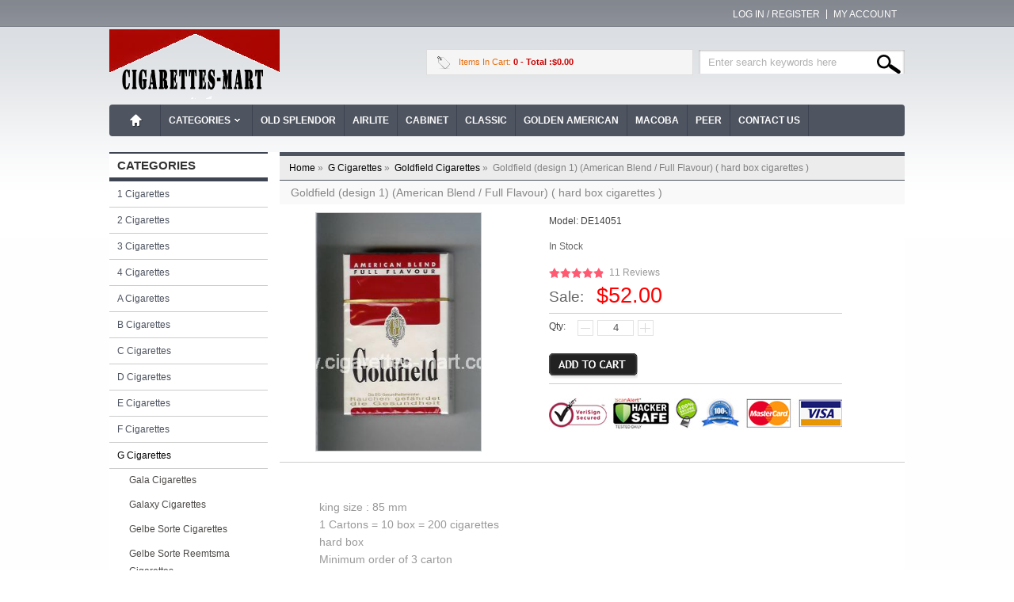

--- FILE ---
content_type: text/html; charset=utf-8
request_url: https://www.cigarettes-mart.com/goldfield-design-1-american-blend-full-flavour-hard-box-cigarettes-p-941.html
body_size: 6788
content:
<!DOCTYPE html PUBLIC "-//W3C//DTD XHTML 1.0 Transitional//EN" "http://www.w3.org/TR/xhtml1/DTD/xhtml1-transitional.dtd">
<html xmlns="http://www.w3.org/1999/xhtml" dir="ltr" lang="en">
<head>
<meta name="viewport" content="width=device-width, initial-scale=1">
<title>Goldfield (design 1) (American Blend / Full Flavour) ( hard box cigarettes )</title>
<meta name="google-site-verification" content="rR7VjAw9hGzrlcltqXzu67MqpM-bLBrIOE2cBQOkRpQ" />
<meta http-equiv="Content-Type" content="text/html; charset=utf-8" />
<meta name="keywords" content="Goldfield (design 1) (American Blend / Full Flavour) ( hard box cigarettes )" />
<meta name="description" content="Goldfield (design 1) (American Blend / Full Flavour) ( hard box cigarettes )" />
<link rel="icon" href="favicon.ico" type="image/x-icon" />
<link rel="shortcut icon" href="favicon.ico" type="image/x-icon" />
<base href="https://www.cigarettes-mart.com/" />
<link rel="canonical" href="https://www.cigarettes-mart.com/goldfield-design-1-american-blend-full-flavour-hard-box-cigarettes-p-941.html" />
<script type="text/javascript" src="includes/templates/c_templates/jscript/jquery.min.js"></script>
<link rel="stylesheet" type="text/css" href="includes/templates/c_templates/css/slideshow.css" />
<script type='text/javascript' src='includes/templates/c_templates/jscript/jquery.nivo.slider.js'></script>
<link rel="stylesheet" type="text/css" href="includes/templates/c_templates/css/style.css" />


<!-- GPE Start -->

<link rel="stylesheet" type="text/css" href="includes/templates/c_templates/css/gpe.css">
<script type="text/javascript" src="includes/templates/c_templates/jscript/jquery/jquery.gpe.library.js"></script>
<script type="text/javascript">
<!--
$(function(){$("#smallImg img").mouseover(function(){$("#mainImg img").attr("src",$(this).attr("src"))});$("#smallImg a").mouseover(function(){$("#jqzoom").attr("href",$(this).attr("href"))});/*$("#scrollImg").jCarouselLite({btnNext:"#imgNext",btnPrev:"#imgPrev",circular:false,vertical:false,visible:5,speed:400,scroll:2,start:0});*/$("#jqzoom").jqzoom({position:"right",showEffect:"fadein",hideEffect:"fadeout",fadeinSpeed:"medium",fadeoutSpeed:"medium",preloadPosition:"center",zoomType:"standard",preloadText:"Loading zoom",showPreload:true,title:false,lens:true,imageOpacity:0.2,zoomWidth:300,zoomHeight:300,xOffset:10,yOffset:10});$("#mainImg a,#scrollImg a").lightBox({overlayBgColor:"#5A5A5A",txtImage:"Images:",txtOf:"/",imageLoading:'includes/templates/template_default/images/gpe/loading.gif',imageBtnPrev:'includes/templates/template_default/images/gpe/lightboxPrev.gif',imageBtnNext:'includes/templates/template_default/images/gpe/lightboxNext.gif',imageBtnClose:'includes/templates/template_default/images/gpe/lightboxClose.gif',imageBlank:'includes/templates/template_default/images/gpe/lightboxBlank.gif',keyToClose:"c",keyToPrev:"p",keyToNext:"n",overlayOpacity:0.8,containerBorderSize:10,containerResizeSpeed:400,fixedNavigation:false});});
//-->
</script>
<!-- GPE End   -->
</head>
<body id="new-productinfo">
<div class="main_out">

<div class="page_header">
	<div class="header_content">

        <div class="currency"></div>
    	<div class="headerLinks">
				<a rel="nofollow" class="frist" href="https://www.cigarettes-mart.com/login.html">Log In / Register</a>
		<a rel="nofollow" href="https://www.cigarettes-mart.com/account.html">My Account</a>	
		
				</div>
    </div>
    	
</div>

<div class="mb-header">
	<div class="header">
        <a id="logo" href="https://www.cigarettes-mart.com/" title=""><img alt="" src="includes/templates/c_templates/images/logo.gif" /></a>
		
        <!--<a style="margin-left:550px" href="http://www.facebook.com/sharer.php?u=https://www.cigarettes-mart.com/&t=Cigarette Mart | Buy Cigarettes Online" target="blank">Facebook</a>-->

        <div class="headerSearch">
			<form name="quick_find_header" action="https://www.cigarettes-mart.com/index.php?main_page=advanced_search_result" method="get" class="mb-search" rel="nofollow"><input type="hidden" name="main_page" value="advanced_search_result" /><input type="hidden" name="search_in_description" value="1" /><input type="text" name="keyword" class="s_keywords" value="Enter search keywords here" onfocus="if (this.value == 'Enter search keywords here') this.value = '';" onblur="if (this.value == '') this.value = 'Enter search keywords here';" /><input type="submit" value="Search" class="s_submit" /></form>        </div>
        
        <div class="header-cart">
			<a class="cart" rel="nofollow" href="https://www.cigarettes-mart.com/shopping_cart.html">
				<div><span class="item">Items in Cart:  <span>0</span></span>
                <span>
				<span class="total"> - Total :$0.00</span>
				</span>
                
                </div>
			</a>
			<div class="top-shpping-cart"><div id="cartBoxEmpty">Your cart is empty.</div></div>
		</div>
        
    </div>
</div>
	<div id="nav">
		<ul class="nav-mi">
			<li class="home"><a href="https://www.cigarettes-mart.com/" title="www.cigarettes-mart.com">Home</a></li>
									<li class="categories"><a href="javascript:;">Categories</a><div class="subWrap"><ul class="down-menu"><li class=""><a href="https://www.cigarettes-mart.com/1-cigarettes-c-523.html" title="1 Cigarettes" class="sub-category">1 Cigarettes</a></li><li class=""><a href="https://www.cigarettes-mart.com/2-cigarettes-c-530.html" title="2 Cigarettes" class="sub-category">2 Cigarettes</a></li><li class=""><a href="https://www.cigarettes-mart.com/3-cigarettes-c-526.html" title="3 Cigarettes" class="sub-category">3 Cigarettes</a></li><li class=""><a href="https://www.cigarettes-mart.com/4-cigarettes-c-528.html" title="4 Cigarettes" class="sub-category">4 Cigarettes</a></li><li class=""><a href="https://www.cigarettes-mart.com/a-cigarettes-c-1.html" title="A Cigarettes" class="sub-category">A Cigarettes</a></li><li class=""><a href="https://www.cigarettes-mart.com/b-cigarettes-c-36.html" title="B Cigarettes" class="sub-category">B Cigarettes</a></li><li class=""><a href="https://www.cigarettes-mart.com/c-cigarettes-c-65.html" title="C Cigarettes" class="sub-category">C Cigarettes</a></li><li class=""><a href="https://www.cigarettes-mart.com/d-cigarettes-c-111.html" title="D Cigarettes" class="sub-category">D Cigarettes</a></li><li class=""><a href="https://www.cigarettes-mart.com/e-cigarettes-c-136.html" title="E Cigarettes" class="sub-category">E Cigarettes</a></li><li class=""><a href="https://www.cigarettes-mart.com/f-cigarettes-c-163.html" title="F Cigarettes" class="sub-category">F Cigarettes</a></li><li class=""><a href="https://www.cigarettes-mart.com/g-cigarettes-c-182.html" title="G Cigarettes" class="sub-category">G Cigarettes</a></li><li class=""><a href="https://www.cigarettes-mart.com/h-cigarettes-c-210.html" title="H Cigarettes" class="sub-category">H Cigarettes</a></li><li class=""><a href="https://www.cigarettes-mart.com/i-cigarettes-c-226.html" title="I Cigarettes" class="sub-category">I Cigarettes</a></li><li class=""><a href="https://www.cigarettes-mart.com/j-cigarettes-c-232.html" title="J Cigarettes" class="sub-category">J Cigarettes</a></li><li class=""><a href="https://www.cigarettes-mart.com/k-cigarettes-c-245.html" title="K Cigarettes" class="sub-category">K Cigarettes</a></li><li class=""><a href="https://www.cigarettes-mart.com/l-cigarettes-c-266.html" title="L Cigarettes" class="sub-category">L Cigarettes</a></li><li class=""><a href="https://www.cigarettes-mart.com/m-cigarettes-c-285.html" title="M Cigarettes" class="sub-category">M Cigarettes</a></li><li class=""><a href="https://www.cigarettes-mart.com/n-cigarettes-c-326.html" title="N Cigarettes" class="sub-category">N Cigarettes</a></li><li class=""><a href="https://www.cigarettes-mart.com/o-cigarettes-c-342.html" title="O Cigarettes" class="sub-category">O Cigarettes</a></li><li class=""><a href="https://www.cigarettes-mart.com/p-cigarettes-c-355.html" title="P Cigarettes" class="sub-category">P Cigarettes</a></li><li class=""><a href="https://www.cigarettes-mart.com/r-cigarettes-c-385.html" title="R Cigarettes" class="sub-category">R Cigarettes</a></li><li class=""><a href="https://www.cigarettes-mart.com/s-cigarettes-c-414.html" title="S Cigarettes" class="sub-category">S Cigarettes</a></li><li class=""><a href="https://www.cigarettes-mart.com/t-cigarettes-c-475.html" title="T Cigarettes" class="sub-category">T Cigarettes</a></li><li class=""><a href="https://www.cigarettes-mart.com/u-cigarettes-c-499.html" title="U Cigarettes" class="sub-category">U Cigarettes</a></li><li class=""><a href="https://www.cigarettes-mart.com/v-cigarettes-c-501.html" title="V Cigarettes" class="sub-category">V Cigarettes</a></li><li class=""><a href="https://www.cigarettes-mart.com/w-cigarettes-c-504.html" title="W Cigarettes" class="sub-category">W Cigarettes</a></li><li class=""><a href="https://www.cigarettes-mart.com/y-cigarettes-c-516.html" title="Y Cigarettes" class="sub-category">Y Cigarettes</a></li><li class=""><a href="https://www.cigarettes-mart.com/z-cigarettes-c-520.html" title="Z Cigarettes" class="sub-category">Z Cigarettes</a></li></ul></div></li><li><a href="https://www.cigarettes-mart.com/old-splendor-german-version-hard-box-cigarettes-p-1439.html">Old Splendor</a></li>
<li><a href="https://www.cigarettes-mart.com/airlite-blend-of-usa-hard-box-cigarettes-p-10.html">Airlite</a></li>
<li><a href="https://www.cigarettes-mart.com/cabinet-cigarettes-c-65_66.html">Cabinet</a></li>
<li><a href="https://www.cigarettes-mart.com/classic-cigarettes-c-65_86.html">Classic</a></li>
<li><a href="https://www.cigarettes-mart.com/golden-american-cigarettes-c-182_200.html">Golden American</a></li>
<li><a href="https://www.cigarettes-mart.com/macoba-cigarettes-c-285_289.html">MACOBA</a></li>
<li><a href="https://www.cigarettes-mart.com/peer-cigarettes-c-355_366.html">Peer</a></li>
<li><a href="https://www.cigarettes-mart.com/contact_us.html">Contact Us</a></li>
		</ul>
    </div>

<div class="mb-widy" id="home-widy">
<div class="mb-main">
    
    
    	<div class="mainLeft">
		<div class="mb-sider" id="mb-categories">
<h4 class="side-title">Categories</h4><div class="side-con">
	<ul><li><a class="category-top" href="https://www.cigarettes-mart.com/1-cigarettes-c-523.html" title="1 Cigarettes">1 Cigarettes</a></li>
<li><a class="category-top" href="https://www.cigarettes-mart.com/2-cigarettes-c-530.html" title="2 Cigarettes">2 Cigarettes</a></li>
<li><a class="category-top" href="https://www.cigarettes-mart.com/3-cigarettes-c-526.html" title="3 Cigarettes">3 Cigarettes</a></li>
<li><a class="category-top" href="https://www.cigarettes-mart.com/4-cigarettes-c-528.html" title="4 Cigarettes">4 Cigarettes</a></li>
<li><a class="category-top" href="https://www.cigarettes-mart.com/a-cigarettes-c-1.html" title="A Cigarettes">A Cigarettes</a></li>
<li><a class="category-top" href="https://www.cigarettes-mart.com/b-cigarettes-c-36.html" title="B Cigarettes">B Cigarettes</a></li>
<li><a class="category-top" href="https://www.cigarettes-mart.com/c-cigarettes-c-65.html" title="C Cigarettes">C Cigarettes</a></li>
<li><a class="category-top" href="https://www.cigarettes-mart.com/d-cigarettes-c-111.html" title="D Cigarettes">D Cigarettes</a></li>
<li><a class="category-top" href="https://www.cigarettes-mart.com/e-cigarettes-c-136.html" title="E Cigarettes">E Cigarettes</a></li>
<li><a class="category-top" href="https://www.cigarettes-mart.com/f-cigarettes-c-163.html" title="F Cigarettes">F Cigarettes</a></li>
<li><a class="category-top" href="https://www.cigarettes-mart.com/g-cigarettes-c-182.html" title="G Cigarettes"><span class="category-subs-parent">G Cigarettes</span></a></li>
<li><a class="category-products" href="https://www.cigarettes-mart.com/gala-cigarettes-c-182_183.html" title="Gala Cigarettes">Gala Cigarettes</a></li>
<li><a class="category-products" href="https://www.cigarettes-mart.com/galaxy-cigarettes-c-182_184.html" title="Galaxy Cigarettes">Galaxy Cigarettes</a></li>
<li><a class="category-products" href="https://www.cigarettes-mart.com/gelbe-sorte-cigarettes-c-182_185.html" title="Gelbe Sorte Cigarettes">Gelbe Sorte Cigarettes</a></li>
<li><a class="category-products" href="https://www.cigarettes-mart.com/gelbe-sorte-reemtsma-cigarettes-c-182_186.html" title="Gelbe Sorte Reemtsma Cigarettes">Gelbe Sorte Reemtsma Cigarettes</a></li>
<li><a class="category-products" href="https://www.cigarettes-mart.com/georgia-cigarettes-c-182_187.html" title="Georgia Cigarettes">Georgia Cigarettes</a></li>
<li><a class="category-products" href="https://www.cigarettes-mart.com/gerdami-cigarettes-c-182_188.html" title="Gerdami Cigarettes">Gerdami Cigarettes</a></li>
<li><a class="category-products" href="https://www.cigarettes-mart.com/globetrotter-cigarettes-c-182_189.html" title="Globetrotter Cigarettes">Globetrotter Cigarettes</a></li>
<li><a class="category-products" href="https://www.cigarettes-mart.com/gloria-cigarettes-c-182_190.html" title="Gloria Cigarettes">Gloria Cigarettes</a></li>
<li><a class="category-products" href="https://www.cigarettes-mart.com/gluck-cigarettes-c-182_191.html" title="Gluck Cigarettes">Gluck Cigarettes</a></li>
<li><a class="category-products" href="https://www.cigarettes-mart.com/gm-cigarettes-c-182_192.html" title="GM Cigarettes">GM Cigarettes</a></li>
<li><a class="category-products" href="https://www.cigarettes-mart.com/godewind-cigarettes-c-182_193.html" title="Godewind Cigarettes">Godewind Cigarettes</a></li>
<li><a class="category-products" href="https://www.cigarettes-mart.com/gold-ball-cigarettes-c-182_194.html" title="Gold Ball Cigarettes">Gold Ball Cigarettes</a></li>
<li><a class="category-products" href="https://www.cigarettes-mart.com/gold-coast-cigarettes-c-182_195.html" title="Gold Coast Cigarettes">Gold Coast Cigarettes</a></li>
<li><a class="category-products" href="https://www.cigarettes-mart.com/gold-dollar-cigarettes-c-182_196.html" title="Gold Dollar Cigarettes">Gold Dollar Cigarettes</a></li>
<li><a class="category-products" href="https://www.cigarettes-mart.com/gold-flake-cigarettes-c-182_197.html" title="Gold Flake Cigarettes">Gold Flake Cigarettes</a></li>
<li><a class="category-products" href="https://www.cigarettes-mart.com/gold-hut-cigarettes-c-182_198.html" title="Gold Hut Cigarettes">Gold Hut Cigarettes</a></li>
<li><a class="category-products" href="https://www.cigarettes-mart.com/gold-seal-cigarettes-c-182_199.html" title="Gold Seal Cigarettes">Gold Seal Cigarettes</a></li>
<li><a class="category-products" href="https://www.cigarettes-mart.com/golden-american-cigarettes-c-182_200.html" title="Golden American Cigarettes">Golden American Cigarettes</a></li>
<li><a class="category-products" href="https://www.cigarettes-mart.com/golden-gate-cigarettes-c-182_201.html" title="Golden Gate Cigarettes">Golden Gate Cigarettes</a></li>
<li><a class="category-products" href="https://www.cigarettes-mart.com/golden-rose-cigarettes-c-182_202.html" title="Golden Rose Cigarettes">Golden Rose Cigarettes</a></li>
<li><a class="category-products" href="https://www.cigarettes-mart.com/goldfield-cigarettes-c-182_203.html" title="Goldfield Cigarettes"><span class="category-subs-selected">Goldfield Cigarettes</span></a></li>
<li><a class="category-products" href="https://www.cigarettes-mart.com/goldring-cigarettes-c-182_204.html" title="Goldring Cigarettes">Goldring Cigarettes</a></li>
<li><a class="category-products" href="https://www.cigarettes-mart.com/gorden-cigarettes-c-182_205.html" title="Gorden Cigarettes">Gorden Cigarettes</a></li>
<li><a class="category-products" href="https://www.cigarettes-mart.com/grant-cigarettes-c-182_206.html" title="Grant Cigarettes">Grant Cigarettes</a></li>
<li><a class="category-products" href="https://www.cigarettes-mart.com/greyhound-cigarettes-c-182_207.html" title="Greyhound Cigarettes">Greyhound Cigarettes</a></li>
<li><a class="category-products" href="https://www.cigarettes-mart.com/guldenring-cigarettes-c-182_208.html" title="Guldenring Cigarettes">Guldenring Cigarettes</a></li>
<li><a class="category-products" href="https://www.cigarettes-mart.com/gute-privat-cigarettes-c-182_209.html" title="Gute Privat Cigarettes">Gute Privat Cigarettes</a></li>
<li><a class="category-top" href="https://www.cigarettes-mart.com/h-cigarettes-c-210.html" title="H Cigarettes">H Cigarettes</a></li>
<li><a class="category-top" href="https://www.cigarettes-mart.com/i-cigarettes-c-226.html" title="I Cigarettes">I Cigarettes</a></li>
<li><a class="category-top" href="https://www.cigarettes-mart.com/j-cigarettes-c-232.html" title="J Cigarettes">J Cigarettes</a></li>
<li><a class="category-top" href="https://www.cigarettes-mart.com/k-cigarettes-c-245.html" title="K Cigarettes">K Cigarettes</a></li>
<li><a class="category-top" href="https://www.cigarettes-mart.com/l-cigarettes-c-266.html" title="L Cigarettes">L Cigarettes</a></li>
<li><a class="category-top" href="https://www.cigarettes-mart.com/m-cigarettes-c-285.html" title="M Cigarettes">M Cigarettes</a></li>
<li><a class="category-top" href="https://www.cigarettes-mart.com/n-cigarettes-c-326.html" title="N Cigarettes">N Cigarettes</a></li>
<li><a class="category-top" href="https://www.cigarettes-mart.com/o-cigarettes-c-342.html" title="O Cigarettes">O Cigarettes</a></li>
<li><a class="category-top" href="https://www.cigarettes-mart.com/p-cigarettes-c-355.html" title="P Cigarettes">P Cigarettes</a></li>
<li><a class="category-top" href="https://www.cigarettes-mart.com/r-cigarettes-c-385.html" title="R Cigarettes">R Cigarettes</a></li>
<li><a class="category-top" href="https://www.cigarettes-mart.com/s-cigarettes-c-414.html" title="S Cigarettes">S Cigarettes</a></li>
<li><a class="category-top" href="https://www.cigarettes-mart.com/t-cigarettes-c-475.html" title="T Cigarettes">T Cigarettes</a></li>
<li><a class="category-top" href="https://www.cigarettes-mart.com/u-cigarettes-c-499.html" title="U Cigarettes">U Cigarettes</a></li>
<li><a class="category-top" href="https://www.cigarettes-mart.com/v-cigarettes-c-501.html" title="V Cigarettes">V Cigarettes</a></li>
<li><a class="category-top" href="https://www.cigarettes-mart.com/w-cigarettes-c-504.html" title="W Cigarettes">W Cigarettes</a></li>
<li><a class="category-top" href="https://www.cigarettes-mart.com/y-cigarettes-c-516.html" title="Y Cigarettes">Y Cigarettes</a></li>
<li><a class="category-top" href="https://www.cigarettes-mart.com/z-cigarettes-c-520.html" title="Z Cigarettes">Z Cigarettes</a></li>
</ul></div>
</div>		<div class="mb-sider">
			<h4 class="side-title">Information</h4>
			<ul class="trur">
				<li><a href="https://www.cigarettes-mart.com/contact_us.html">Contact Us</a></li><li><a href="https://www.cigarettes-mart.com/privacy-policy-ezp-9.html">Privacy Policy</a></li><li><a href="https://www.cigarettes-mart.com/site_map.html">Site Map</a></li>			</ul>
		</div>
	</div>
    	<div class="mainRight">
        	    	<div class="mb-breadcrumb">  <a href="https://www.cigarettes-mart.com/">Home<span>&nbsp;&raquo;&nbsp;</span></a>
  <a href="https://www.cigarettes-mart.com/g-cigarettes-c-182.html">G Cigarettes<span>&nbsp;&raquo;&nbsp;</span></a>
  <a href="https://www.cigarettes-mart.com/goldfield-cigarettes-c-182_203.html">Goldfield Cigarettes<span class="last">&nbsp;&raquo;&nbsp;</span></a>
</a><p><span>Goldfield (design 1) (American Blend / Full Flavour) ( hard box cigarettes )</span></p>
</div>        
		<meta property="og:url" content="https://www.cigarettes-mart.com/goldfield-design-1-american-blend-full-flavour-hard-box-cigarettes-p-941.html" xmlns:og="http://opengraphprotocol.org/schema/" />
<meta property="og:title" content="Goldfield (design 1) (American Blend / Full Flavour) ( hard box cigarettes ) - cigarettes-mart.com" xmlns:og="http://opengraphprotocol.org/schema/" />
<meta property="og:description" content="Goldfield (design 1) (American Blend / Full Flavour) ( hard box cigarettes ) coupons, tax-free duty-free Goldfield (design 1) (American Blend / Full Flavour) ( hard box cigarettes ) - cigarettes-mart.com" xmlns:og="http://opengraphprotocol.org/schema/" />
<meta property="og:image" content="https://www.cigarettes-mart.com/images/de/goldfield-design-1-american-blend-full-flavour-hard-box-cigarettes-14051.jpg" xmlns:og="http://opengraphprotocol.org/schema/" />
<link rel="image_src" href="https://www.cigarettes-mart.com/images/de/goldfield-design-1-american-blend-full-flavour-hard-box-cigarettes-14051.jpg" />






<div class="info-name">Goldfield (design 1) (American Blend / Full Flavour) ( hard box cigarettes )</div>
<div class="clear"></div>
<div class="info-box">

<div class="clear"></div>
<div class="info-pics"> <div id="productMainImage" class="centeredContent back">
							<div class="imgBox">
			<div class="main-bg">
				<div id="mainImg">
					<a id="jqzoom" href="images/de/goldfield-design-1-american-blend-full-flavour-hard-box-cigarettes-14051.jpg" title="Goldfield (design 1) (American Blend / Full Flavour) ( hard box cigarettes )"><img src="images/de/goldfield-design-1-american-blend-full-flavour-hard-box-cigarettes-14051.jpg" alt="Goldfield (design 1) (American Blend / Full Flavour) ( hard box cigarettes )" title=" Goldfield (design 1) (American Blend / Full Flavour) ( hard box cigarettes ) " width="208" height="300" /></a>				</div>
			</div>
							<div class="clear"></div>
						 			<div class="clear"></div>
		</div>
	</div></div>
<div class="info-detail">
<ul>
			<li>Model: <span>DE14051</span></li>
		<li class="in-stock"><span>In Stock</span></li>
		<!--li>Brand: <a href=""></a></li-->
		<!--li class="info-review">
		<span class="s-rating stars"></span>
		<span class="rating"></span>
				<p><a rel="nofollow" href="/contact_us.html"></a></p>
	</li-->
	<li class="vm clear mt"><div class="starBox"><div class="starBorder"><div class="star" style="width:98%"></div></div><span>11 Reviews</span></div><strong>Sale:&nbsp;</strong>$52.00</li>
		<li class="i-form i-line"><form name="cart_quantity" action="https://www.cigarettes-mart.com/goldfield-design-1-american-blend-full-flavour-hard-box-cigarettes-p-941.html?action=add_product" method="post" enctype="multipart/form-data"><input type="hidden" name="securityToken" value="80f0131ac247528b1b7430abdd65025b" />
	<script type="text/javascript">
	$(function(){
		$(".i-btn").click(function(){
			var coun=$("#options-menu select").val();
		if(coun == 0) {
			$('p[ID=options-menu]').removeAttr('css').attr('class','yuu');
			return false; 
	}else {
	   return true; 
	}
	   });
	});
	</script>   <script type="text/javascript">
		function Plus(obj) {  
			var i = $(obj).siblings("input");              
			i.val(parseInt(i.val()) + 1);  
		}  
		function Reduce(obj) {  
			var i = $(obj).siblings("input");  
			if (i.val() > 1) {  
				i.val(i.val() - 1);  
			}  
		}  
	</script>
	<div class="attpor"><div id="info-addcart"><div class="yoyo"><span>Qty: </span><div class="input-qty"><a class="pus1" href="javascript:void(0)" onclick="javascript:Reduce(this)"></a><input class="i-qty" type="text" name="cart_quantity" value="4" maxlength="6" size="4" /><a class="pus" href="javascript:void(0)"onclick="javascript:Plus(this)"></a></div></div>
		  
		  <div class="add-to-cart"><input type="hidden" name="products_id" value="941" /><input type="image" src="includes/templates/c_templates/buttons/english/button_in_cart.gif" alt="Add to Cart" title=" Add to Cart " class="i-btn" /></div></div> <script>
		function turnoff(obj){
			document.getElementById(obj).style.display="none";
		}
	</script>
	<div id="shipping"></div>
	</div>
	</form>
	</li>
</ul>
<!-- Go to www.addthis.com/dashboard to customize your tools --> <div class="addthis_inline_share_toolbox_hu2m"></div>
</div>
	<div class="clear"><!-- Go to www.addthis.com/dashboard to customize your tools --> <script type="text/javascript" src="//s7.addthis.com/js/300/addthis_widget.js#pubid=ra-5e8cf39befc416d0"></script></div>
	<div id="info-tab" class="info-box-tab">
  <!--ul class="tab-menu">
			<li class="on"></li>
				<li ></li>
				<li ></li>
				<li ></li>
	  </ul-->
  <div class="tab-con">
			<div class="tab-info ">
						king size : 85 mm<br>1 Cartons = 10 box = 200 cigarettes<br>hard box<br>Minimum order of 3 carton		</div>
        <div style="text-align:center">
        <img src="includes/templates/c_templates/images/pro_rz1.png" />
        <img src="includes/templates/c_templates/images/5.gif">
        <img src="includes/templates/c_templates/images/secured.png">
        </div>
	<center><img class="info_products_images" src="images/de/goldfield-design-1-american-blend-full-flavour-hard-box-cigarettes-14051.jpg" alt="Goldfield (design 1) (American Blend / Full Flavour) ( hard box cigarettes )"></center>				
  </div>
</div>	<div class="info-next">
  <p>Product 4/12</p>
  <a href="https://www.cigarettes-mart.com/goldfield-design-1-american-blend-full-flavour-hard-box-cigarettes-p-943.html" title="Goldfield (design 1) (American Blend / Full Flavour) ( hard box cigarettes )"><img src="includes/templates/c_templates/buttons/english/button_prev.gif" alt="Goldfield (design 1) (American Blend / Full Flavour) ( hard box cigarettes )" title=" Goldfield (design 1) (American Blend / Full Flavour) ( hard box cigarettes ) " width="65" height="23" /></a>
  <a href="https://www.cigarettes-mart.com/goldfield-cigarettes-c-182_203.html" title="G Cigarettes"><img src="includes/templates/c_templates/buttons/english/button_return_to_product_list.gif" alt="G Cigarettes" title=" G Cigarettes " width="82" height="23" /></a>
  <a href="https://www.cigarettes-mart.com/goldfield-design-1-american-blend-menthol-hard-box-cigarettes-p-946.html" title="Goldfield (design 1) (American Blend / Menthol) ( hard box cigarettes )"><img src="includes/templates/c_templates/buttons/english/button_next.gif" alt="Goldfield (design 1) (American Blend / Menthol) ( hard box cigarettes )" title=" Goldfield (design 1) (American Blend / Menthol) ( hard box cigarettes ) " width="65" height="23" /></a>
</div>
</div>

<div class="clear"></div>

<div id="products_infor_star">
	<a href="/login.html" rel="nofollow" class="write">Write a review on this product.</a>
	<div class="starBox">
    	<div class="starBorder">
        	<div class="star" style="width:98%"></div>
        </div>
        <span>4.9</span>
    </div>
    <div class="reviews">( 11 Reviews,  
    	98% of 5 Stars! )
    </div>
	<div class="friend"></div>
    
        
    <div class="pros" >
    	<p>PROS</p>
        <ul>
        	<li>Good Taste (2)</li>
            <li>Quick (1)</li> 
            <li>Genuine (0)</li>
            <li>Trustworthy (0)</li>
            <li>Cheap (1)</li>
        </ul>

    </div>
    <div class="clear"></div>
    
    <div class="post" id="products_post" >
    <form action="" method="post" id="products_post_form">
    	<div class="instruct">Please focus on product performance and quality. You may also leave service comments below.</div>
        <div class="post_content">
        	<div class="p_left"><span>*</span>Review Headline:</div>
            <div class="p_right"><input class="inputBox" id="headline_value" type="text" maxlength="40" size="40" value=""></div>
        	<div class="clear"></div>
        </div>
        <div class="post_content">
            <div class="p_left"><span>*</span>Overall Rating:</div>
            <div class="p_right">
            	<div class="starBox">
                    <div class="starBorder">
                        <div class="star" style="width:100%"></div>
                        <div class="stara">
                        <a href="javascript:;" title="NOT GOOD"></a>
                        <a href="javascript:;" title="NEEDS THAT SPECIAL SOMETHING"></a>
                        <a href="javascript:;" title="AVERAGE, ORDINARY"></a>
                        <a href="javascript:;" title="THAT'S GOOD STUFF"></a>
                        <a href="javascript:;" title="PERFECT. IT DOESN'T GET ANY BETTER"></a>
                        </div>
                    </div>
                    <span id="star_text">PERFECT. IT DOESN'T GET ANY BETTER</span>
                </div>
            </div>
            
            <div class="clear"></div>
        </div>
        
        <div class="post_content">
        	<div class="p_left"><span>*</span>Pros:</div>
            <div class="p_right">
                <div class="checkbox">
                    <input type="checkbox" name="pros1" id="pros1" class="checkbox_box" checked="checked"/>
                    <label for="pros1">Good Taste </label>
                </div>
                <div class="checkbox">
                    <input type="checkbox" name="pros2" id="pros2" class="checkbox_box" checked="checked"/>
                    <label for="pros2">Quick</label>
                </div>
                <div class="checkbox">
                    <input type="checkbox" name="pros3" id="pros3" class="checkbox_box" checked="checked"/>
                    <label for="pros3">Genuine </label>
                </div>
                <div class="checkbox">
                    <input type="checkbox" name="pros4" id="pros4" class="checkbox_box" checked="checked"/>
                    <label for="pros4">Trustworthy </label>
                </div>
                <div class="checkbox">
                    <input type="checkbox" name="pros5" id="pros5" class="checkbox_box" checked="checked"/>
                    <label for="pros5">Cheap </label>
                </div>
            </div>
        	<div class="clear"></div>
        </div>
        
        <div class="post_content">

        </div>
        
        <div class="post_content">
        	<div class="p_left"><span>*</span>Comments:</div>
            <div class="p_right"><textarea class="inputBox" name="comments"></textarea></div>
        	<div class="clear"></div>
        </div>
        
        <div class="post_content">
        	<div class="p_left"></div>
            <div class="p_right">
                        	<a rel="nofollow" href="https://www.cigarettes-mart.com/login.html"><input type="button" name="submit" class="submit" value="Log In / Register"/></a>            
                        </div>
        	<div class="clear"></div>
        </div>
	</form>
    </div>
</div>

<div id="mb-related" class="info-box g-box">

<h3 class="ltitle">Related Products</h3><ul><div class="clear"></div><li class="w33 frist"><div class="lbox">
	<a class="limage" href="https://www.cigarettes-mart.com/goldfield-design-1-american-blend-full-flavour-hard-box-cigarettes-p-943.html">
	<span><img src="images/de/goldfield-design-1-american-blend-full-flavour-hard-box-cigarettes-14053.jpg" alt="Goldfield (design 1) (American Blend / Full Flavour) ( hard box cigarettes )" title=" Goldfield (design 1) (American Blend / Full Flavour) ( hard box cigarettes ) " width="115" height="165" /></span></a><a class="lname" href="https://www.cigarettes-mart.com/goldfield-design-1-american-blend-full-flavour-hard-box-cigarettes-p-943.html">Goldfield (design 1) (American Blend / Full Flavour) ( hard box cigarettes )</a><div class="lprice"><div class="starBox"><div class="starBorder"><div class="star" style="width:94%"></div></div><span>81 Reviews</span></div>$52.00</div></div></li>
<li class="w33"><div class="lbox">
	<a class="limage" href="https://www.cigarettes-mart.com/goldfield-design-1-american-blend-lights-hard-box-cigarettes-p-944.html">
	<span><img src="images/de/goldfield-design-1-american-blend-lights-hard-box-cigarettes-14054.jpg" alt="Goldfield (design 1) (American Blend) (Lights) ( hard box cigarettes )" title=" Goldfield (design 1) (American Blend) (Lights) ( hard box cigarettes ) " width="115" height="165" /></span></a><a class="lname" href="https://www.cigarettes-mart.com/goldfield-design-1-american-blend-lights-hard-box-cigarettes-p-944.html">Goldfield (design 1) (American Blend) (Lights) ( hard box cigarettes )</a><div class="lprice"><div class="starBox"><div class="starBorder"><div class="star" style="width:92%"></div></div><span>25 Reviews</span></div>$52.00</div></div></li>
<li class="w33"><div class="lbox">
	<a class="limage" href="https://www.cigarettes-mart.com/goldfield-design-1-american-blend-lights-hard-box-cigarettes-p-945.html">
	<span><img src="images/de/goldfield-design-1-american-blend-lights-hard-box-cigarettes-14055.jpg" alt="Goldfield (design 1) (American Blend) (Lights) ( hard box cigarettes )" title=" Goldfield (design 1) (American Blend) (Lights) ( hard box cigarettes ) " width="115" height="165" /></span></a><a class="lname" href="https://www.cigarettes-mart.com/goldfield-design-1-american-blend-lights-hard-box-cigarettes-p-945.html">Goldfield (design 1) (American Blend) (Lights) ( hard box cigarettes )</a><div class="lprice"><div class="starBox"><div class="starBorder"><div class="star" style="width:96%"></div></div><span>73 Reviews</span></div>$52.00</div></div></li>
<li class="w33"><div class="lbox">
	<a class="limage" href="https://www.cigarettes-mart.com/goldfield-design-1-american-blend-menthol-hard-box-cigarettes-p-946.html">
	<span><img src="images/de/goldfield-design-1-american-blend-menthol-hard-box-cigarettes-14056.jpg" alt="Goldfield (design 1) (American Blend / Menthol) ( hard box cigarettes )" title=" Goldfield (design 1) (American Blend / Menthol) ( hard box cigarettes ) " width="115" height="165" /></span></a><a class="lname" href="https://www.cigarettes-mart.com/goldfield-design-1-american-blend-menthol-hard-box-cigarettes-p-946.html">Goldfield (design 1) (American Blend / Menthol) ( hard box cigarettes )</a><div class="lprice"><div class="starBox"><div class="starBorder"><div class="star" style="width:96%"></div></div><span>28 Reviews</span></div>$47.00</div></div></li>
<div class="clear"></div></ul><ul><div class="clear"></div><li class="w33 frist"><div class="lbox">
	<a class="limage" href="https://www.cigarettes-mart.com/goldfield-design-1-filter-cigarillos-hard-box-cigarettes-p-947.html">
	<span><img src="images/de/goldfield-design-1-filter-cigarillos-hard-box-cigarettes-14057.jpg" alt="Goldfield (design 1) (Filter Cigarillos) ( hard box cigarettes )" title=" Goldfield (design 1) (Filter Cigarillos) ( hard box cigarettes ) " width="115" height="165" /></span></a><a class="lname" href="https://www.cigarettes-mart.com/goldfield-design-1-filter-cigarillos-hard-box-cigarettes-p-947.html">Goldfield (design 1) (Filter Cigarillos) ( hard box cigarettes )</a><div class="lprice"><div class="starBox"><div class="starBorder"><div class="star" style="width:94%"></div></div><span>37 Reviews</span></div>$47.00</div></div></li>
<li class="w33"><div class="lbox">
	<a class="limage" href="https://www.cigarettes-mart.com/goldfield-design-1-superior-blend-01-hard-box-cigarettes-p-948.html">
	<span><img src="images/de/goldfield-design-1-superior-blend-01-hard-box-cigarettes-14058.jpg" alt="Goldfield (design 1) (Superior Blend / 0,1) ( hard box cigarettes )" title=" Goldfield (design 1) (Superior Blend / 0,1) ( hard box cigarettes ) " width="115" height="165" /></span></a><a class="lname" href="https://www.cigarettes-mart.com/goldfield-design-1-superior-blend-01-hard-box-cigarettes-p-948.html">Goldfield (design 1) (Superior Blend / 0,1) ( hard box cigarettes )</a><div class="lprice"><div class="starBox"><div class="starBorder"><div class="star" style="width:96%"></div></div><span>72 Reviews</span></div>$47.00</div></div></li>
<li class="w33"><div class="lbox">
	<a class="limage" href="https://www.cigarettes-mart.com/goldfield-design-1-superior-blend-03-hard-box-cigarettes-p-949.html">
	<span><img src="images/de/goldfield-design-1-superior-blend-03-hard-box-cigarettes-14059.jpg" alt="Goldfield (design 1) (Superior Blend / 0,3) ( hard box cigarettes )" title=" Goldfield (design 1) (Superior Blend / 0,3) ( hard box cigarettes ) " width="115" height="165" /></span></a><a class="lname" href="https://www.cigarettes-mart.com/goldfield-design-1-superior-blend-03-hard-box-cigarettes-p-949.html">Goldfield (design 1) (Superior Blend / 0,3) ( hard box cigarettes )</a><div class="lprice"><div class="starBox"><div class="starBorder"><div class="star" style="width:96%"></div></div><span>7 Reviews</span></div>$47.00</div></div></li>
<li class="w33"><div class="lbox">
	<a class="limage" href="https://www.cigarettes-mart.com/goldfield-design-1a-ohne-aromastoffe-original-flavour-hard-box-cigarettes-p-950.html">
	<span><img src="images/de/goldfield-design-1a-ohne-aromastoffe-original-flavour-hard-box-cigarettes-14060.jpg" alt="Goldfield (design 1A) (Ohne Aromastoffe / Original Flavour) ( hard box cigarettes )" title=" Goldfield (design 1A) (Ohne Aromastoffe / Original Flavour) ( hard box cigarettes ) " width="115" height="165" /></span></a><a class="lname" href="https://www.cigarettes-mart.com/goldfield-design-1a-ohne-aromastoffe-original-flavour-hard-box-cigarettes-p-950.html">Goldfield (design 1A) (Ohne Aromastoffe / Original Flavour) ( hard box cigarettes )</a><div class="lprice"><div class="starBox"><div class="starBorder"><div class="star" style="width:94%"></div></div><span>37 Reviews</span></div>$47.00</div></div></li>
<div class="clear"></div></ul></div>
<div class="clear"></div>

    	</div>
      <div class="clear"></div>
  <div class="tt">
      </div>
  <div class="clear"></div>
  
</div>
  
  

</div>

<div class="footer_bar_border">

</div>

<div class="footer_nav2">
<div class="mb-footer">


	<div class="foot-clearfix">
        <div class="footer-logo">
        	<img src="includes/templates/c_templates/images/At018Gj.gif" />
        </div>
		<div class="copyright">
        	<ul>
			<li><a href="https://www.cigarettes-mart.com/contact_us.html">Contact Us</a></li><li><a href="https://www.cigarettes-mart.com/privacy-policy-ezp-9.html">Privacy Policy</a></li><li><a href="https://www.cigarettes-mart.com/site_map.html">Site Map</a></li>            </ul>
			&copy; 2026 <a href="https://www.cigarettes-mart.com/" title="Cabinet Cigarettes">Cabinet Cigarettes</a>, All Rights Reserved. Powered By <a href="https://www.cigarettes-mart.com/" title="Anca Cigarettes">Anca Cigarettes</a>.		       
		</div>
		
		<div class="clear"></div>
	</div>
</div>
</span>
</div>
</div>
</div><!-- end main-out --><script type="text/javascript" src="includes/templates/c_templates/jscript/jquery.info.js" ></script>


<script async src="https://www.googletagmanager.com/gtag/js?id=G-KWS5W6VLXR"></script>
<script>
window.dataLayer = window.dataLayer || [];
  function gtag(){dataLayer.push(arguments);}
  gtag('js', new Date());

  gtag('config', 'G-KWS5W6VLXR');
</script></div>
<script type="text/javascript" src="includes/templates/c_templates/jscript/jquery.global.js" ></script>
<script defer src="https://static.cloudflareinsights.com/beacon.min.js/vcd15cbe7772f49c399c6a5babf22c1241717689176015" integrity="sha512-ZpsOmlRQV6y907TI0dKBHq9Md29nnaEIPlkf84rnaERnq6zvWvPUqr2ft8M1aS28oN72PdrCzSjY4U6VaAw1EQ==" data-cf-beacon='{"version":"2024.11.0","token":"e72a5c00546340469a066b00c7d24ee9","r":1,"server_timing":{"name":{"cfCacheStatus":true,"cfEdge":true,"cfExtPri":true,"cfL4":true,"cfOrigin":true,"cfSpeedBrain":true},"location_startswith":null}}' crossorigin="anonymous"></script>
</body></html>
